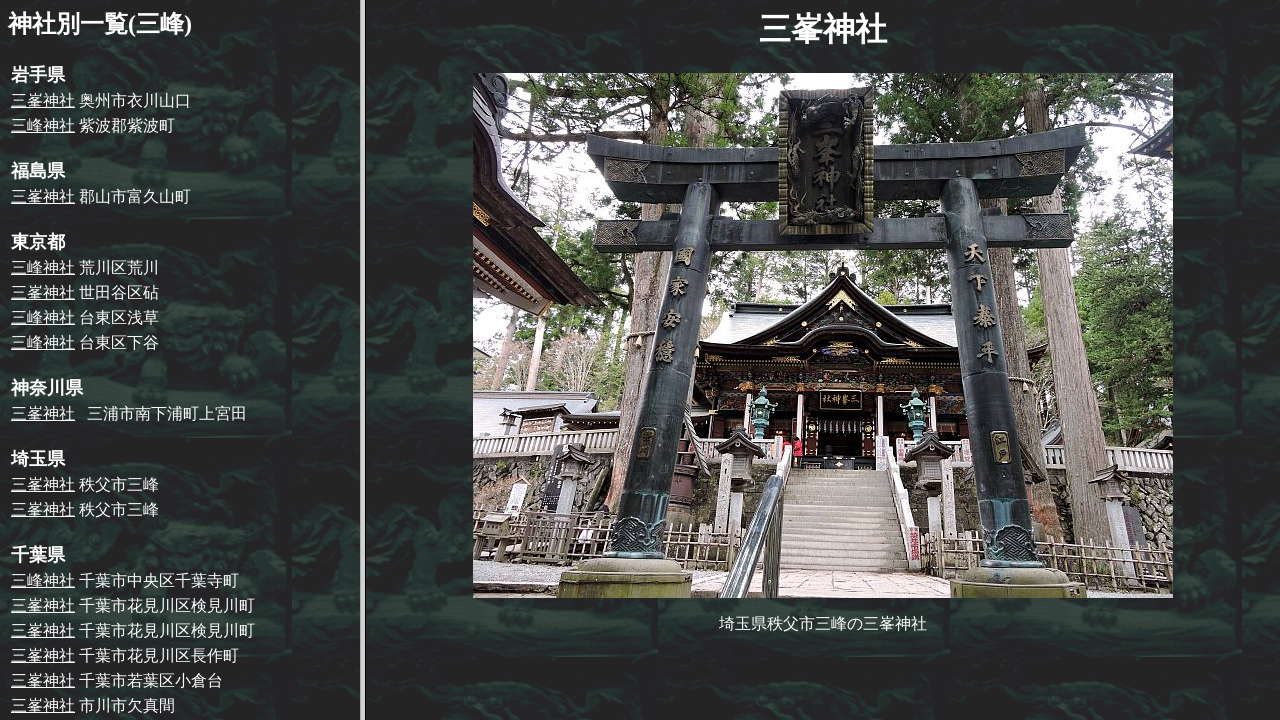

--- FILE ---
content_type: text/html
request_url: http://www.komainu.org/jinjya/mitumine_a.html
body_size: 768
content:
<!DOCTYPE HTML PUBLIC "-//W3C//DTD HTML 4.01 Transitional//EN">
<HTML>
<HEAD>
<META http-equiv="Content-Type" content="text/html; charset=SHIFT_JIS">
<META name="GENERATOR" content="IBM WebSphere Studio Homepage Builder Version 9.0.0.0 for Windows">
<META http-equiv="Content-Style-Type" content="text/css">
<META name="description" content="神社探訪・狛犬見聞録">
<META name="keywords" content="三峰神社,神社,狛犬">
<TITLE>三峰神社</TITLE>
<LINK href="../base.css" rel="stylesheet" type="text/css"></HEAD>
<FRAMESET cols="360,*">
  <FRAME name="left" src="mitumine_c.html">
  <FRAME name="right" src="mitumine_b.html">
  <NOFRAMES>
  <BODY>
  <P>このページを表示するには、フレームをサポートしているブラウザが必要です。</P>
  </BODY>
  </NOFRAMES>
</FRAMESET>
</HTML>


--- FILE ---
content_type: text/html
request_url: http://www.komainu.org/jinjya/mitumine_c.html
body_size: 5252
content:
<!DOCTYPE HTML PUBLIC "-//W3C//DTD HTML 4.01 Transitional//EN">
<HTML>
<HEAD>
<META http-equiv="Content-Type" content="text/html; charset=Shift_JIS">
<META name="GENERATOR" content="IBM WebSphere Studio Homepage Builder Version 9.0.0.0 for Windows">
<META http-equiv="Content-Style-Type" content="text/css">
<META name="description" content="神社探訪・狛犬見聞録">
<META name="keywords" content="三峰,神社,狛犬">
<TITLE>神社別一覧(三峰)</TITLE>
</HEAD>
<BODY background="../background/haikei.gif" bgcolor="#000000" text="#ffffff" link="#ffffff" vlink="#cccc00" alink="#ffff00">
<H2>神社別一覧(三峰)</H2>
<TABLE border="0">
  <TBODY>
    <TR>
      <TD><FONT size="+1"><B>岩手県</B></FONT></TD>
      <TD></TD>
    </TR>
    <TR>
      <TD><A href="../iwate/ooshuusi/MitumineKoromoYama/mit.html" target="right">三峯神社</A></TD>
      <TD>奥州市衣川山口</TD>
    </TR>
    <TR>
      <TD><A href="../iwate/siwagun/mitumine/mitumine.html" target="right">三峰神社</A></TD>
      <TD>紫波郡紫波町</TD>
    </TR>
  </TBODY>
</TABLE>
<P></P>
<TABLE border="0">
  <TBODY>
    <TR>
      <TD><FONT size="+1"><B>福島県</B></FONT></TD>
      <TD></TD>
    </TR>
    <TR>
      <TD><A href="../fukusima/kooriyamasi/mitumine/mitumine.html" target="right">三峯神社</A></TD>
      <TD>郡山市富久山町</TD>
    </TR>
  </TBODY>
</TABLE>
<P></P>
<TABLE border="0">
  <TBODY>
    <TR>
      <TD><FONT size="+1"><B>東京都</B></FONT></TD>
      <TD></TD>
    </TR>
    <TR>
      <TD><A href="../tokyo/kunai/arakawaku/MitumineArakawa/mitumine.html" target="right">三峰神社</A></TD>
      <TD>荒川区荒川</TD>
    </TR>
    <TR>
      <TD><A href="../tokyo/kunai/setagayaku/MitumineKinuta/mitumine.html" target="right">三峯神社</A></TD>
      <TD>世田谷区砧</TD>
    </TR>
    <TR>
      <TD><A href="../tokyo/kunai/taitouku/MitumineSensouji/mitumine.html" target="right">三峰神社</A></TD>
      <TD>台東区浅草</TD>
    </TR>
    <TR>
      <TD><A href="../tokyo/kunai/taitouku/MitumineSitaya/mitumine.html" target="right">三峰神社</A></TD>
      <TD>台東区下谷</TD>
    </TR>
  </TBODY>
</TABLE>
<P></P>
<TABLE border="0">
  <TBODY>
    <TR>
      <TD><FONT size="+1"><B>神奈川県</B></FONT></TD>
      <TD></TD>
    </TR>
    <TR>
      <TD><A href="../kanagawa/miurasi/MitumineMinamisi/mit.html" target="right">三峯神社</A></TD>
      <TD>三浦市南下浦町上宮田</TD>
    </TR>
  </TBODY>
</TABLE>
<P></P>
<TABLE border="0">
  <TBODY>
    <TR>
      <TD><FONT size="+1"><B>埼玉県</B></FONT></TD>
      <TD></TD>
    </TR>
    <TR>
      <TD><A href="../saitama/chichibusi/Mitumine/Honsha/honsha.html" target="right">三峯神社</A></TD>
      <TD>秩父市三峰</TD>
    </TR>
    <TR>
      <TD><A href="../saitama/chichibusi/Mitumine/Massha/masha.html" target="right">三峯神社</A></TD>
      <TD>秩父市三峰</TD>
    </TR>
  </TBODY>
</TABLE>
<P></P>
<TABLE border="0">
  <TBODY>
    <TR>
      <TD><FONT size="+1"><B>千葉県</B></FONT></TD>
      <TD></TD>
    </TR>
    <TR>
      <TD><A href="../chiba/chibasi/chuuouku/MitumineTibaji/mitumine.html" target="right">三峰神社</A></TD>
      <TD>千葉市中央区千葉寺町</TD>
    </TR>
    <TR>
      <TD><A href="../chiba/chibasi/hanamigawa/MitsuKemi/mitumine.html" target="right">三峯神社</A></TD>
      <TD>千葉市花見川区検見川町</TD>
    </TR>
    <TR>
      <TD><A href="../chiba/chibasi/hanamigawa/MitumineKemigawa/mitumine.html" target="right">三峯神社</A></TD>
      <TD>千葉市花見川区検見川町</TD>
    </TR>
    <TR>
      <TD><A href="../chiba/chibasi/hanamigawa/MitumineNagasaku/mitumine.html" target="right">三峯神社</A></TD>
      <TD>千葉市花見川区長作町</TD>
    </TR>
    <TR>
      <TD><A href="../chiba/chibasi/wakabaku/MitumineOguradai/mitumine.html" target="right">三峯神社</A></TD>
      <TD>千葉市若葉区小倉台</TD>
    </TR>
    <TR>
      <TD><A href="../chiba/itikawasi/MitumineKakemama/mitumine.html" target="right">三峯神社</A></TD>
      <TD>市川市欠真間</TD>
    </TR>
    <TR>
      <TD><A href="../chiba/itiharasi/MitumineHongo/mitumine.html" target="right">三峯神社</A></TD>
      <TD>市原市本郷</TD>
    </TR>
    <TR>
      <TD><A href="../chiba/kasiwasi/MitsumineFunato/mitumine.html" target="right">三峯神社</A></TD>
      <TD>柏市船戸</TD>
    </TR>
    <TR>
      <TD><A href="../chiba/naritasi/MitumineMinami/mitumine.html" target="right">三峯神社</A></TD>
      <TD>成田市南羽鳥</TD>
    </TR>
    <TR>
      <TD><A href="../chiba/yotukaidousi/OnnSenMitsu/mitumine.html" target="right">三峰神社</A></TD>
      <TD>四街道市山梨</TD>
    </TR>
  </TBODY>
</TABLE>
<P></P>
<TABLE border="0">
  <TBODY>
    <TR>
      <TD><FONT size="+1"><B>栃木県</B></FONT></TD>
      <TD></TD>
    </TR>
    <TR>
      <TD><A href="../tochigi/sano/mitumine/mitumine.html" target="right">三峯神社</A></TD>
      <TD>佐野市出流原</TD>
    </TR>
  </TBODY>
</TABLE>
<P></P>
<TABLE border="0">
  <TBODY>
    <TR>
      <TD><FONT size="+1"><B>群馬県</B></FONT></TD>
      <TD></TD>
    </TR>
    <TR>
      <TD><A href="../gunma/tonegun/mitsumine_moro/mitsumine.html" target="right">三峯神社</A></TD>
      <TD>利根郡みなかみ町</TD>
    </TR>
  </TBODY>
</TABLE>
<P></P>
<P align="center"><A href="../index.html" target="_top"><IMG src="../background/home1.gif" width="90" height="88" border="0"></A></P>
</BODY>
</HTML>


--- FILE ---
content_type: text/html
request_url: http://www.komainu.org/jinjya/mitumine_b.html
body_size: 779
content:
<!DOCTYPE HTML PUBLIC "-//W3C//DTD HTML 4.01 Transitional//EN">
<HTML>
<HEAD>
<META http-equiv="Content-Type" content="text/html; charset=Shift_JIS">
<META name="GENERATOR" content="IBM WebSphere Studio Homepage Builder Version 7.0.0.0 for Windows">
<META http-equiv="Content-Style-Type" content="text/css">
<META name="description" content="神社探訪・狛犬見聞録">
<META name="keywords" content="三峰神社,三峯神社,神社,狛犬">
<TITLE>三峯神社</TITLE>
</HEAD>
<BODY leftmargin="30" background="../background/haikei.gif" bgcolor="#000000" text="#ffffff" link="#ffffff" vlink="#cccc00" alink="#ffff00">
<H1 align="center">三峯神社</H1>
<P align="center"><IMG src="mitumine.jpg" width="700" height="525" border="0"></P>
<P align="center">埼玉県秩父市三峰の三峯神社</P>
</BODY>
</HTML>